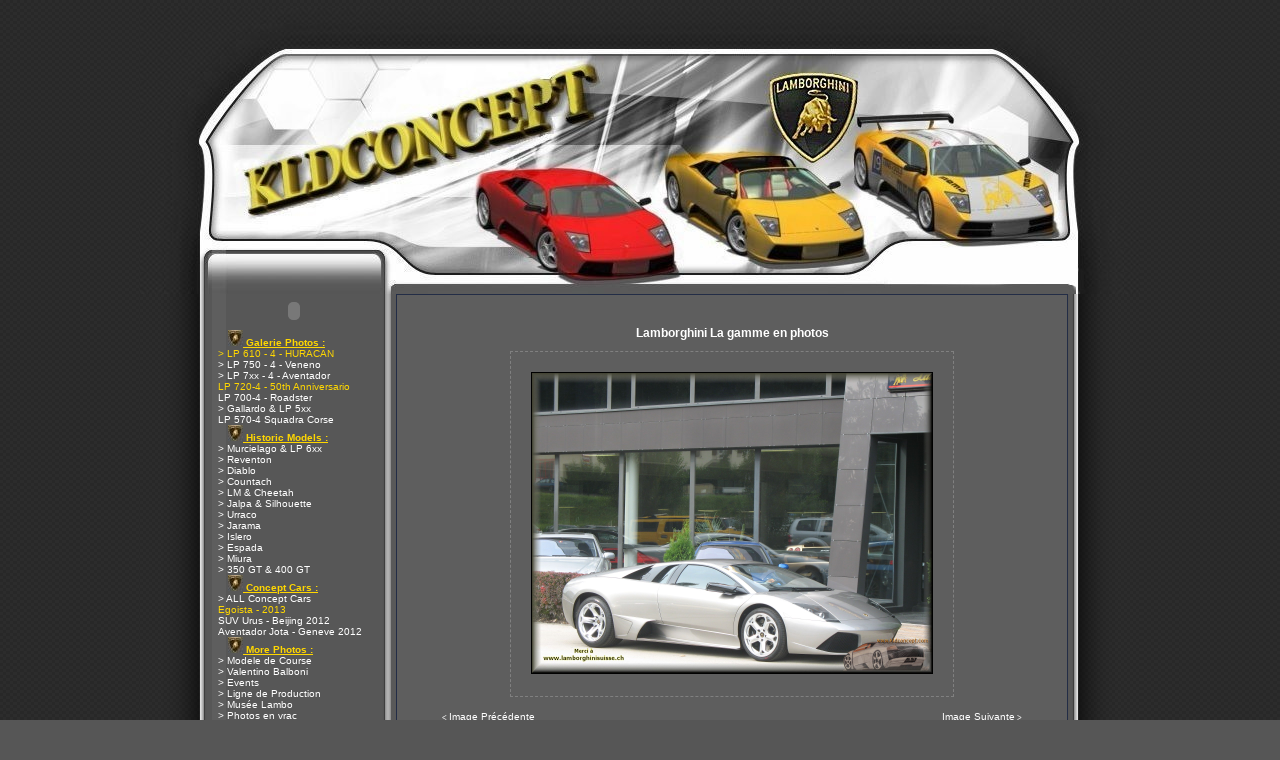

--- FILE ---
content_type: text/html; charset=utf-8
request_url: https://www.google.com/recaptcha/api2/aframe
body_size: 268
content:
<!DOCTYPE HTML><html><head><meta http-equiv="content-type" content="text/html; charset=UTF-8"></head><body><script nonce="pdxoDZa0GlGQ6ExQIcLWpA">/** Anti-fraud and anti-abuse applications only. See google.com/recaptcha */ try{var clients={'sodar':'https://pagead2.googlesyndication.com/pagead/sodar?'};window.addEventListener("message",function(a){try{if(a.source===window.parent){var b=JSON.parse(a.data);var c=clients[b['id']];if(c){var d=document.createElement('img');d.src=c+b['params']+'&rc='+(localStorage.getItem("rc::a")?sessionStorage.getItem("rc::b"):"");window.document.body.appendChild(d);sessionStorage.setItem("rc::e",parseInt(sessionStorage.getItem("rc::e")||0)+1);localStorage.setItem("rc::h",'1768802454297');}}}catch(b){}});window.parent.postMessage("_grecaptcha_ready", "*");}catch(b){}</script></body></html>